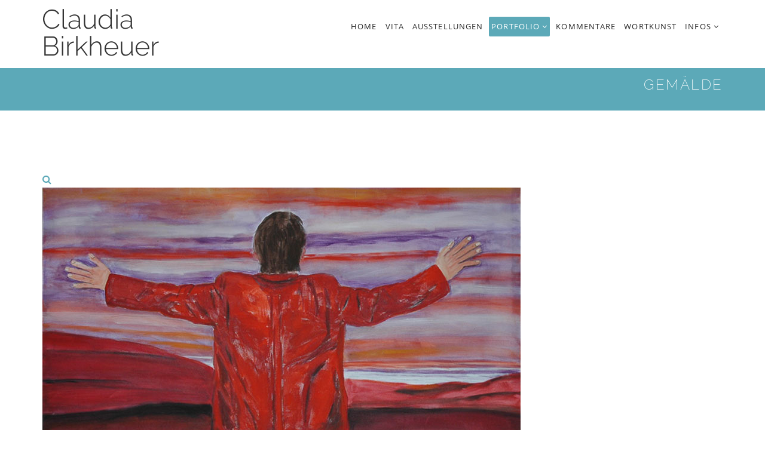

--- FILE ---
content_type: text/html; charset=utf-8
request_url: https://claudiabirkheuer.de/portfolio/gemaelde-birkheuer?view=item&id=58-freiheit
body_size: 5105
content:
<!DOCTYPE html>
<html xmlns="http://www.w3.org/1999/xhtml" xml:lang="de-de" lang="de-de" dir="ltr">
    <head>
        <meta http-equiv="X-UA-Compatible" content="IE=edge">
            <meta name="viewport" content="width=device-width, initial-scale=1">
                                <!-- head -->
                <base href="https://claudiabirkheuer.de/portfolio/gemaelde-birkheuer" />
	<meta http-equiv="content-type" content="text/html; charset=utf-8" />
	<meta name="rights" content="Claudia Birkheuer" />
	<meta name="generator" content="Joomla! - Open Source Content Management" />
	<title>Gemälde</title>
	<link href="/images/favicon.png" rel="shortcut icon" type="image/vnd.microsoft.icon" />
	<link href="/components/com_jux_portfolio_pro/assets/css/owl.carousel.css" rel="stylesheet" type="text/css" />
	<link href="/components/com_jux_portfolio_pro/assets/css/owl.theme.default.min.css" rel="stylesheet" type="text/css" />
	<link href="/components/com_jux_portfolio_pro/assets/css/font-awesome.min.css" rel="stylesheet" type="text/css" />
	<link href="/components/com_jux_portfolio_pro/assets/css/jux-responsivestyle.css" rel="stylesheet" type="text/css" />
	<link href="/components/com_jux_portfolio_pro/assets/css/nivo-lightbox.css" rel="stylesheet" type="text/css" />
	<link href="/components/com_jux_portfolio_pro/assets/css/default.css" rel="stylesheet" type="text/css" />
	<link href="/components/com_jux_portfolio_pro/assets/css/next_previous.css" rel="stylesheet" type="text/css" />
	<link href="https://claudiabirkheuer.de/components/com_jux_portfolio_pro/assets/css/vertical_gallery.css" rel="stylesheet" type="text/css" />
	<link href="/plugins/system/jce/css/content.css?aa754b1f19c7df490be4b958cf085e7c" rel="stylesheet" type="text/css" />
	<link href="/templates/shaper_floox/css/bootstrap.min.css" rel="stylesheet" type="text/css" />
	<link href="/templates/shaper_floox/css/font-awesome.min.css" rel="stylesheet" type="text/css" />
	<link href="/templates/shaper_floox/css/floox-icon.css" rel="stylesheet" type="text/css" />
	<link href="/templates/shaper_floox/css/legacy.css" rel="stylesheet" type="text/css" />
	<link href="/templates/shaper_floox/css/template.css" rel="stylesheet" type="text/css" />
	<link href="/templates/shaper_floox/css/presets/preset1.css" rel="stylesheet" type="text/css" class="preset" />
	<link href="/templates/shaper_floox/css/custom.css" rel="stylesheet" type="text/css" />
	<link href="/templates/shaper_floox/css/frontend-edit.css" rel="stylesheet" type="text/css" />
	<link href="/components/com_sppagebuilder/assets/css/font-awesome-5.min.css?39e0d58090a096acb7dc9fe41c38917d" rel="stylesheet" type="text/css" />
	<link href="/components/com_sppagebuilder/assets/css/font-awesome-v4-shims.css?39e0d58090a096acb7dc9fe41c38917d" rel="stylesheet" type="text/css" />
	<link href="/components/com_sppagebuilder/assets/css/animate.min.css?39e0d58090a096acb7dc9fe41c38917d" rel="stylesheet" type="text/css" />
	<link href="/components/com_sppagebuilder/assets/css/sppagebuilder.css?39e0d58090a096acb7dc9fe41c38917d" rel="stylesheet" type="text/css" />
	<link href="/components/com_sppagebuilder/assets/css/magnific-popup.css" rel="stylesheet" type="text/css" />
	<style type="text/css">
.jux-content{
    padding:1px!important;
     }#jux_portfolio_pro .jux-wrapper .image .item img{
	height:autopx!important;
	}.jux-related-project .jux-category1{
        display:none!important;
}#sp-bottom{ background-color:#484848;padding:30px 0 0px 0; }#sp-footer{ background-color:#484848;padding:30px 0 32px 0; }
	</style>
	<script src="/media/jui/js/jquery.min.js?8b9d43838a3dc59fc2ce3515b6ea5f96" type="text/javascript"></script>
	<script src="/media/jui/js/jquery-noconflict.js?8b9d43838a3dc59fc2ce3515b6ea5f96" type="text/javascript"></script>
	<script src="/media/jui/js/jquery-migrate.min.js?8b9d43838a3dc59fc2ce3515b6ea5f96" type="text/javascript"></script>
	<script src="/components/com_jux_portfolio_pro/assets/js/jquery-1.11.3.js" type="text/javascript"></script>
	<script src="/components/com_jux_portfolio_pro/assets/js/nivo-lightbox.min.js" type="text/javascript"></script>
	<script src="/components/com_jux_portfolio_pro/assets/js/owl.carousel.min.js" type="text/javascript"></script>
	<script src="/components/com_jux_portfolio_pro/assets/js/modernizr.custom.97074.js" type="text/javascript"></script>
	<script src="/components/com_jux_portfolio_pro/assets/js/jquery.hoverdir.js" type="text/javascript"></script>
	<script src="/templates/shaper_floox/js/bootstrap.min.js" type="text/javascript"></script>
	<script src="/templates/shaper_floox/js/jquery.sticky.js" type="text/javascript"></script>
	<script src="/templates/shaper_floox/js/main.js" type="text/javascript"></script>
	<script src="/templates/shaper_floox/js/frontend-edit.js" type="text/javascript"></script>
	<script src="/components/com_sppagebuilder/assets/js/jquery.parallax.js?39e0d58090a096acb7dc9fe41c38917d" type="text/javascript"></script>
	<script src="/components/com_sppagebuilder/assets/js/sppagebuilder.js?39e0d58090a096acb7dc9fe41c38917d" defer="defer" type="text/javascript"></script>
	<script src="/components/com_sppagebuilder/assets/js/jquery.magnific-popup.min.js" type="text/javascript"></script>
	<script type="text/javascript">

var sp_preloader = '0';

var sp_gotop = '1';

var sp_offanimation = 'default';

	</script>

                                </head>
                <body class="site com-jux-portfolio-pro view-item no-layout no-task itemid-723 de-de ltr  sticky-header layout-fluid header-default off-canvas-menu-init">

                    <div class="body-wrapper">
                        <div class="body-innerwrapper">
                            <header id="sp-header"><div class="container"><div class="row"><div id="sp-logo" class="col-xs-8 col-sm-5 col-md-3"><div class="sp-column "><h1 class="logo"> <a href="/">Claudia Birkheuer</a></h1></div></div><div id="sp-menu" class="col-xs-4 col-sm-7 col-md-9"><div class="sp-column ">			<div class='sp-megamenu-wrapper'>
				<a id="offcanvas-toggler" class="visible-sm visible-xs" href="#"><i class="fa fa-bars"></i></a>
				<ul class="sp-megamenu-parent menu-rotate hidden-sm hidden-xs"><li class="sp-menu-item"><a  href="/"  >Home</a></li><li class="sp-menu-item"><a  href="/vita-birkheuer"  >Vita</a></li><li class="sp-menu-item"><a  href="/ausstellungen"  >Ausstellungen</a></li><li class="sp-menu-item sp-has-child active"><a  href="#"  >Portfolio</a><div class="sp-dropdown sp-dropdown-main sp-menu-right" style="width: 240px;"><div class="sp-dropdown-inner"><ul class="sp-dropdown-items"><li class="sp-menu-item current-item active"><a  href="/portfolio/gemaelde-birkheuer"  >Gemälde</a></li><li class="sp-menu-item"><a  href="/portfolio/brillante-objekte-und-installationen"  >Brillante Objekte und Installationen</a></li><li class="sp-menu-item"><a  href="/portfolio/lichtkunst"  >Lichtkunst</a></li><li class="sp-menu-item"><a  href="/portfolio/ausstellungseinladungen"  >Ausstellungseinladungen</a></li></ul></div></div></li><li class="sp-menu-item"><a  href="/kommentare"  >Kommentare</a></li><li class="sp-menu-item"><a  href="/wortkunst"  >Wortkunst</a></li><li class="sp-menu-item sp-has-child"><a  href="#"  >Infos</a><div class="sp-dropdown sp-dropdown-main sp-menu-left" style="width: 240px;"><div class="sp-dropdown-inner"><ul class="sp-dropdown-items"><li class="sp-menu-item"><a  href="/informationen/kontakt"  >Kontakt</a></li><li class="sp-menu-item"><a  href="/informationen/impressum"  >Impressum</a></li><li class="sp-menu-item"><a  href="/informationen/datenschutzerklaerung"  >Datenschutzerklärung</a></li><li class="sp-menu-item"><a  href="/informationen/haftungsausschluss"  >Haftungsausschluss</a></li><li class="sp-menu-item"><a  href="/informationen/cookieconsent"  >Cookie Zustimmung ändern</a></li></ul></div></div></li></ul>			</div>
		</div></div></div></div></header><section id="sp-page-title"><div class="row"><div id="sp-title" class="col-sm-12 col-md-12"><div class="sp-column "><div class="sp-page-title"><div class="container"><h2>Gemälde</h2></div></div></div></div></div></section><section id="sp-main-body"><div class="container"><div class="row"><div id="sp-component" class="col-sm-12 col-md-12"><div class="sp-column "><div id="system-message-container">
	</div>


<div id="jux_portfolio_pro">
	
		<div class="jux-wrapper">
			<div class="image hover_content">
				<div class="jux-content">
					<div class="item" >
						<div class="juxp-icon">
							<div class="icon1">
								<div class="icon">
					            	<a  href="/images/galerie/LebensArt/Freiheit.jpg" 
					            		class="jux-icon1 jux-lightbox" 
					            		title="Freiheit" 
					            		data-lightbox-gallery="jux-portfolio-gallery" 
					            		data-lightbox-type="inline"  >
					            		<i class="fa fa-search" aria-hidden="true"></i>
					            	</a>
					        	</div>					        	
			                </div>
		           	 	</div>

						<img src="/images/galerie/LebensArt/Freiheit.jpg" alt="Freiheit"  />
				       	<div class="item-info"></div>
				       
					</div>
				</div>
									  
			</div>
			<div class="content">
				<div class="jux-desciption">
					<div class="jux-des-title">Freiheit<div class="line1"></div></div>
					<div class="jux-des-description"><div class="sp-simpleportfolio-info">
<h4>Entstehungsjahr</h4>
<p>2008</p>
<h4>Material</h4>
<p>Acryl auf Leinwand</p>
<p>150 cm x 150 cm</p>
</div></div>					
				</div>

				<div class="jux-more-data">                    
                        <div class="jux-data-caption">Date</div>
                            <div class="jux-data-content">
                                10/07/18                         
                            </div>
                            
                        <div class="jux-data-caption">Category</div>
                            <div class="jux-data-content">LebensART</div>
                                
                        <div class="jux-data-caption">Client Site</div>
                            <div class="jux-data-content"><a href="/" target="_blank"></a></div>

                        <div class="jux-data-caption">Tags</div>
                             

                    </div>
			</div>
		</div>

        
        
			
</div>


<script type="text/javascript">
!function($){
    $(document).ready(function(){
        $('.hover_content a.jux-lightbox').nivoLightbox({ 
            effect:'fadeScale',       // The effect to use when showing the lightbox 
            theme: 'default',                             // The lightbox theme to use 
            keyboardNav: true,                            // Enable/Disable keyboard navigation (left/right/escape) 
            clickOverlayToClose: true,                    // If false clicking the "close" button will be the only way to close the lightbox 
            onInit: function(){},                         // Callback when lightbox has loaded 
            beforeShowLightbox: function(){},             // Callback before the lightbox is shown 
            afterShowLightbox: function(lightbox){},      // Callback after the lightbox is shown 
            beforeHideLightbox: function(){},             // Callback before the lightbox is hidden 
            afterHideLightbox: function(){},              // Callback after the lightbox is hidden 
            onPrev: function(element){},                  // Callback when the lightbox gallery goes to previous item 
            onNext: function(element){},                  // Callback when the lightbox gallery goes to next item 
            errorMessage: 'The requested content cannot be loaded. Please try again later.' // Error message when content can't be loaded 
        });
    });
    
}(jQuery);  
</script>

<script type="text/javascript">
$(document).ready(function(){
    $(' .jux-content > .item').each( function() { $(this).hoverdir({
        // hoverDelay : 75
    }); } );
    $(' .jux-image-related > .item').each( function() { $(this).hoverdir({
        // hoverDelay : 75
    }); } );
});
</script>

<script type="text/javascript">
$(document).ready(function() {
  	var owl = $('.jux-clearfix');
  	owl.owlCarousel({
    margin: 25,
    nav: true,
    dots:false,
   	autoplay:false,
   	loop:true,
   	autoHeight:true,
   	autoplayTimeout:3000,
 	autoplayHoverPause: false,
    rtl:false,
    navText: ['<svg width="100%" height="100%" viewBox="0 0 11 20"><path style="fill:none;stroke-width: 1px;stroke: #000;" d="M9.554,1.001l-8.607,8.607l8.607,8.606"/></svg>','<svg width="100%" height="100%" viewBox="0 0 11 20" version="1.1"><path style="fill:none;stroke-width: 1px;stroke: #000;" d="M1.054,18.214l8.606,-8.606l-8.606,-8.607"/></svg>'],
    responsive: {
      	0: {
        	items: 1
      	},
      	600: {
        	items: 2
      	},
      	1000: {
        	items: 3      	}
    }
  	})
})

</script>



 
</div></div></div></div></section><section id="sp-bottom"><div class="container"><div class="row"><div id="sp-bottom1" class="col-sm-6 col-md-3"><div class="sp-column "><div class="sp-module "><h3 class="sp-module-title">Kontakt</h3><div class="sp-module-content"><div class="mod-sppagebuilder  sp-page-builder" data-module_id="113">
	<div class="page-content">
		<div id="section-id-1499425868822" class="sppb-section" ><div class="sppb-row-overlay"></div><div class="sppb-container-inner"><div class="sppb-row"><div class="sppb-col-md-12" id="column-wrap-id-1499425868823"><div id="column-id-1499425868823" class="sppb-column" ><div class="sppb-column-addons"><div id="sppb-addon-wrapper-1499426729472" class="sppb-addon-wrapper" ><div id="sppb-addon-1499426729472" class="clearfix "     ><div class="sppb-addon sppb-addon-text-block sppb-text-left "><div class="sppb-addon-content"><div class="bottom-address"><span class="floox-title floox-bottom1">A</span> <span class="address-text">Edith-Stein Weg 1
40699 Erkrath</span><span class="floox-title floox-bottom1">E</span> <span class="address-text"><a href="mailto: germanpainter@claudia-birkheuer.de"> germanpainter(at)claudia-birkheuer.de</a></span><span class="floox-title floox-bottom1">M</span> <span class="address-text">+49 177 273 65 63</span></div></div></div><style type="text/css">@media (min-width: 768px) and (max-width: 991px) {#sppb-addon-1499426729472 {}}@media (max-width: 767px) {#sppb-addon-1499426729472 {}}</style><style type="text/css">@media (min-width: 768px) and (max-width: 991px) {}@media (max-width: 767px) {}</style></div></div></div></div></div></div></div></div><style type="text/css">.sp-page-builder .page-content #section-id-1501830825005{padding:0px 0 0 0;margin:0px 0px 0px 0px;}#column-id-14996635883266{padding-top:50px;padding-right:15px;padding-bottom:50px;padding-left:15px;}.sp-page-builder .page-content #section-id-1499425868822{padding:0px 0px 0px 0px;margin:0px 0px 0px 0px;}.sp-page-builder .page-content #section-id-1499425868822{padding:0px 0px 0px 0px;margin:0px 0px 0px 0px;}.sp-page-builder .page-content #section-id-1499425868822{padding:0px 0px 0px 0px;margin:0px 0px 0px 0px;}</style>	</div>
</div>
</div></div></div></div><div id="sp-bottom2" class="col-sm-6 col-md-3"><div class="sp-column "><div class="sp-module "><h5 class="sp-module-title">Rechtliches</h5><div class="sp-module-content"><ul class="nav menu">
<li class="item-710"><a href="/informationen/impressum" > Impressum</a></li><li class="item-711"><a href="/informationen/datenschutzerklaerung" > Datenschutzerklärung</a></li><li class="item-712"><a href="/informationen/haftungsausschluss" > Haftungsausschluss</a></li><li class="item-817"><a href="/cookie-zustimmung-aendern" > Cookie Zustimmung ändern?</a></li></ul>
</div></div></div></div><div id="sp-bottom3" class="col-sm-6 col-md-3"><div class="sp-column "><div class="sp-module "><h3 class="sp-module-title">Wortkunst</h3><div class="sp-module-content"><div class="mod-sppagebuilder  sp-page-builder" data-module_id="136">
	<div class="page-content">
		<div id="section-id-1499425868822" class="sppb-section" ><div class="sppb-row-overlay"></div><div class="sppb-container-inner"><div class="sppb-row"><div class="sppb-col-md-12" id="column-wrap-id-1499425868823"><div id="column-id-1499425868823" class="sppb-column" ><div class="sppb-column-addons"><div id="sppb-addon-wrapper-1499426729472" class="sppb-addon-wrapper" ><div id="sppb-addon-1499426729472" class="clearfix "     ><div class="sppb-addon sppb-addon-text-block sppb-text-left "><div class="sppb-addon-content"><p><img style="margin: 5px;" src="/images/showcase/Seven-Cover.jpg" alt="Layout Cover Seven 2018" width="85" height="133" /><img style="margin: 5px; float: left;" src="/images/showcase/Claudia-Birkheuer-Roman-Schutzumschlag.jpg" alt="Claudia Birkheuer Roman Schutzumschlag" width="85" height="134" /></p></div></div><style type="text/css">@media (min-width: 768px) and (max-width: 991px) {#sppb-addon-1499426729472 {}}@media (max-width: 767px) {#sppb-addon-1499426729472 {}}</style><style type="text/css">@media (min-width: 768px) and (max-width: 991px) {}@media (max-width: 767px) {}</style></div></div></div></div></div></div></div></div><style type="text/css">.sp-page-builder .page-content #section-id-1501830825005{padding:0px 0 0 0;margin:0px 0px 0px 0px;}#column-id-14996635883266{padding-top:50px;padding-right:15px;padding-bottom:50px;padding-left:15px;}.sp-page-builder .page-content #section-id-1499425868822{padding:0px 0px 0px 0px;margin:0px 0px 0px 0px;}.sp-page-builder .page-content #section-id-1499425868822{padding:0px 0px 0px 0px;margin:0px 0px 0px 0px;}</style>	</div>
</div>
</div></div></div></div><div id="sp-bottom4" class="col-sm-6 col-md-3"><div class="sp-column "><div class="sp-module "><h3 class="sp-module-title">"Püttbach-Schmiede"</h3><div class="sp-module-content"><div class="mod-sppagebuilder  sp-page-builder" data-module_id="137">
	<div class="page-content">
		<div id="section-id-1499425868822" class="sppb-section" ><div class="sppb-row-overlay"></div><div class="sppb-container-inner"><div class="sppb-row"><div class="sppb-col-md-12" id="column-wrap-id-1499425868823"><div id="column-id-1499425868823" class="sppb-column" ><div class="sppb-column-addons"><div id="sppb-addon-wrapper-1499426131380" class="sppb-addon-wrapper" ><div id="sppb-addon-1499426131380" class="clearfix "     ><div class="sppb-addon sppb-addon-single-image sppb-text-left "><div class="sppb-addon-content"><div class="sppb-addon-single-image-container"><div class="sppb-addon-image-overlay"></div><a class="sppb-magnific-popup sppb-addon-image-overlay-icon" data-popup_type="image" data-mainclass="mfp-no-margins mfp-with-zoom" href="/images/showcase/atelieransicht.jpg">+</a><img class="sppb-img-responsive" src="/images/showcase/atelieransicht.jpg"  alt="Atelier PüttbachSchmiede" title=""   loading="lazy"></div></div></div><style type="text/css">@media (min-width: 768px) and (max-width: 991px) {#sppb-addon-1499426131380 {}}@media (max-width: 767px) {#sppb-addon-1499426131380 {}}</style><style type="text/css">#sppb-addon-1499426131380 .sppb-addon-image-overlay{background-color: rgba(119, 219, 31, 0.5);}#sppb-addon-1499426131380 img{}@media (min-width: 768px) and (max-width: 991px) {#sppb-addon-1499426131380 img{}}@media (max-width: 767px) {#sppb-addon-1499426131380 img{}}</style></div></div><div id="sppb-addon-wrapper-1499426729472" class="sppb-addon-wrapper" ><div id="sppb-addon-1499426729472" class="clearfix "     ><div class="sppb-addon sppb-addon-text-block sppb-text-left "><div class="sppb-addon-content"><p>Jährlich findet hier in Erkrath an der Bruchhauserstraße 1-3 mein "Offenes Atelier" im Rahmen des Trillser Straßenfestes statt.<br style="clear: right;" /><br /></p></div></div><style type="text/css">@media (min-width: 768px) and (max-width: 991px) {#sppb-addon-1499426729472 {}}@media (max-width: 767px) {#sppb-addon-1499426729472 {}}</style><style type="text/css">#sppb-addon-1499426729472{ line-height: 20px; }@media (min-width: 768px) and (max-width: 991px) {}@media (max-width: 767px) {}</style></div></div></div></div></div></div></div></div><style type="text/css">.sp-page-builder .page-content #section-id-1501830825005{padding:0px 0 0 0;margin:0px 0px 0px 0px;}#column-id-14996635883266{padding-top:50px;padding-right:15px;padding-bottom:50px;padding-left:15px;}.sp-page-builder .page-content #section-id-1499425868822{padding:0px 0px 0px 0px;margin:0px 0px 0px 0px;}</style>	</div>
</div>
</div></div></div></div></div></div></section><footer id="sp-footer"><div class="container"><div class="row"><div id="sp-footer1" class="col-sm-12 col-md-12"><div class="sp-column "><span class="sp-copyright">Copyright © 2026 Claudia Birkheuer | GermanPainter</span></div></div></div></div></footer>                        </div> <!-- /.body-innerwrapper -->
                    </div> <!-- /.body-innerwrapper -->

                    <!-- Off Canvas Menu -->
                    <div class="offcanvas-menu">
                        <a href="#" class="close-offcanvas"><i class="fa fa-remove"></i></a>
                        <div class="offcanvas-inner">
                                                            <div class="sp-module "><div class="sp-module-content"><ul class="nav menu">
<li class="item-437"><a href="/" > Home</a></li><li class="item-525"><a href="/vita-birkheuer" > Vita</a></li><li class="item-279"><a href="/ausstellungen" > Ausstellungen</a></li><li class="item-531  active deeper parent"><a href="#" > Portfolio</a><span class="offcanvas-menu-toggler collapsed" data-toggle="collapse" data-target="#collapse-menu-531"><i class="open-icon fa fa-angle-down"></i><i class="close-icon fa fa-angle-up"></i></span><ul class="collapse" id="collapse-menu-531"><li class="item-723  current active"><a href="/portfolio/gemaelde-birkheuer" > Gemälde</a></li><li class="item-714"><a href="/portfolio/brillante-objekte-und-installationen" > Brillante Objekte und Installationen</a></li><li class="item-717"><a href="/portfolio/lichtkunst" > Lichtkunst</a></li><li class="item-718"><a href="/portfolio/ausstellungseinladungen" > Ausstellungseinladungen</a></li></ul></li><li class="item-702"><a href="/kommentare" > Kommentare</a></li><li class="item-558"><a href="/wortkunst" > Wortkunst</a></li><li class="item-278  deeper parent"><a href="#" > Infos</a><span class="offcanvas-menu-toggler collapsed" data-toggle="collapse" data-target="#collapse-menu-278"><i class="open-icon fa fa-angle-down"></i><i class="close-icon fa fa-angle-up"></i></span><ul class="collapse" id="collapse-menu-278"><li class="item-545"><a href="/informationen/kontakt" > Kontakt</a></li><li class="item-707"><a href="/informationen/impressum" > Impressum</a></li><li class="item-708"><a href="/informationen/datenschutzerklaerung" > Datenschutzerklärung</a></li><li class="item-709"><a href="/informationen/haftungsausschluss" > Haftungsausschluss</a></li><li class="item-816"><a href="/informationen/cookieconsent" > Cookie Zustimmung ändern</a></li></ul></li></ul>
</div></div><div class="sp-module "><div class="sp-module-content"><div class="mod-sppagebuilder  sp-page-builder" data-module_id="132">
	<div class="page-content">
		<div id="section-id-1501830825005" class="sppb-section" ><div class="sppb-row-overlay"></div><div class="sppb-container-inner"><div class="sppb-row"><div class="sppb-col-md-12" id="column-wrap-id-14996635883266"><div id="column-id-14996635883266" class="sppb-column " ><div class="sppb-column-addons"><div id="sppb-addon-wrapper-15015008494825" class="sppb-addon-wrapper" ><div id="sppb-addon-15015008494825" class="clearfix "     ><div class="sppb-addon sppb-addon-text-block sppb-text-left "><div class="sppb-addon-content"><div >Edith-Stein Weg 1 &nbsp; 40699 Erkrath&nbsp;&nbsp;&nbsp; &nbsp; <a href="mailto: &lt;a href="/ claudia-birkheuer="">germanpainter@claudia-birkheuer.de</a>&nbsp;&nbsp;&nbsp;&nbsp;&nbsp; +49 177 273 65 63</div></div></div><style type="text/css">@media (min-width: 768px) and (max-width: 991px) {#sppb-addon-15015008494825 {}}@media (max-width: 767px) {#sppb-addon-15015008494825 {}}</style><style type="text/css">@media (min-width: 768px) and (max-width: 991px) {}@media (max-width: 767px) {}</style></div></div></div></div></div></div></div></div><style type="text/css">.sp-page-builder .page-content #section-id-1501830825005{padding:0px 0 0 0;margin:0px 0px 0px 0px;}#column-id-14996635883266{padding-top:50px;padding-right:15px;padding-bottom:50px;padding-left:15px;}</style>	</div>
</div>
</div></div>
                                                    </div> <!-- /.offcanvas-inner -->
                    </div> <!-- /.offcanvas-menu -->

                    
                    
                    <!-- Preloader -->
                    
                    <!-- Go to top -->
                                            <a href="javascript:void(0)" class="scrollup">&nbsp;</a>
                    
                </body>
                </html>


--- FILE ---
content_type: text/css
request_url: https://claudiabirkheuer.de/templates/shaper_floox/css/presets/preset1.css
body_size: 11082
content:
body {
  color: #272727;
}
a {
  color: #5ca9b8;
}
a:hover {
  color: #448e9d;
}
.sp-megamenu-parent >li.active>a,
.sp-megamenu-parent >li:hover>a {
  background: #5ca9b8;
}
.sp-megamenu-parent .sp-dropdown li.sp-menu-item >a:hover {
  color: #5ca9b8 !important;
}
.sp-megamenu-parent .sp-dropdown li.sp-menu-item.active>a {
  color: #5ca9b8 !important;
}
#offcanvas-toggler >i:hover {
  color: #5ca9b8;
}
.btn:hover,
.btn:focus,
.sppb-btn:hover,
.sppb-btn:focus {
  background-color: #448e9d !important;
}
ul.social-icons >li a:hover {
  color: #5ca9b8;
}
.sp-page-title {
  background: #5ca9b8;
}
.layout-boxed .body-innerwrapper {
  background: #ffffff;
}
.sp-module ul >li >a {
  color: #272727;
}
.sp-module ul >li >a:hover {
  color: #5ca9b8;
}
.sp-module .latestnews >div >a {
  color: #272727;
}
.sp-module .latestnews >div >a:hover {
  color: #5ca9b8;
}
.sp-module .tagscloud .tag-name:hover {
  background: #5ca9b8;
}
.sp-simpleportfolio .sp-simpleportfolio-filter > ul > li.active > a,
.sp-simpleportfolio .sp-simpleportfolio-filter > ul > li > a:hover {
  background: #5ca9b8;
}
.search .btn-toolbar button {
  background: #5ca9b8;
}
.post-format {
  background: #5ca9b8;
}
.voting-symbol span.star.active:before {
  color: #5ca9b8;
}
.sp-rating span.star:hover:before,
.sp-rating span.star:hover ~ span.star:before {
  color: #448e9d;
}
.entry-link,
.entry-quote {
  background: #5ca9b8;
}
blockquote {
  border-color: #5ca9b8;
}
.carousel-left:hover,
.carousel-right:hover {
  background: #5ca9b8;
}
#sp-footer {
  background: #5ca9b8;
}
.pagination>li>a,
.pagination>li>span {
  color: #272727;
}
.pagination>li>a:hover,
.pagination>li>a:focus,
.pagination>li>span:hover,
.pagination>li>span:focus {
  color: #272727;
}
.pagination>.active>a,
.pagination>.active>span {
  border-color: #5ca9b8;
  background-color: #5ca9b8;
}
.pagination>.active>a:hover,
.pagination>.active>a:focus,
.pagination>.active>span:hover,
.pagination>.active>span:focus {
  border-color: #5ca9b8;
  background-color: #5ca9b8;
}
body {
  background-color: #ffffff;
}
.major-color,
.sp-my-account ul.nav > li > a:hover,
.btn.btn-default,
.sppb-btn.btn-default,
.btn.sppb-btn-default,
.sppb-btn.sppb-btn-default,
.sppb-addon-accordion .sppb-addon-content .sppb-panel-group .sppb-panel-heading .sppb-toggle-direction,
.sppb-slider-fullwidth-wrapper .sppb-slider-item-wrapper .customNavigation a:hover,
.sppb-slider-fullwidth-wrapper .sppb-slider-item-wrapper .customNavigation a:focus,
.simple-variation.sppb-slider-fullwidth-wrapper .sppb-slider-item-wrapper .sppb-slideshow-fullwidth-item .sppb-magnific-popup.sppb-modal-selector i,
.sppb-addon-header.title-line-after:after,
.sppb-addon-header.title-line-before:before,
.sppb-addon-feature:hover .sppb-icon i,
.sppb-testimonial-pro-advanced .sppb-carousel-control:hover,
.sppb-testimonial-pro-advanced .sppb-carousel-control:focus,
.sppb-addon-tab .sppb-tab .sppb-nav-tabs li.active a,
.sppb-addon-pricing-table .sppb-pricing-box .sppb-pricing-price-container .sppb-pricing-price,
.reset .form-validate .form-group button,
.icon-top-wrapper:hover i,
article.item-page .tags a:hover,
article.item-page .pager.pagenav li a:hover,
article.item-page .pager.pagenav li a:focus,
article.item-page .pager.pagenav li a:hover span,
article.item-page .pager.pagenav li a:focus span,
.view-article .author-info .author-social-link li a:hover,
#sp-left .sp-module ul.mostread li .category-tag a:hover,
#sp-right .sp-module ul.mostread li .category-tag a:hover,
#sp-left .sp-module ul.mostread li .category-tag a:focus,
#sp-right .sp-module ul.mostread li .category-tag a:focus,
#sp-left .sp-module ul.mostread li a:hover,
#sp-right .sp-module ul.mostread li a:hover,
#sp-left .sp-module ul.mostread li a:focus,
#sp-right .sp-module ul.mostread li a:focus,
#sp-left .sp-module .acymailing_module_form p.acysubbuttons:after,
#sp-right .sp-module .acymailing_module_form p.acysubbuttons:after,
.pagination-wrapper ul.pagination li span:hover,
.pagination-wrapper ul.pagination li a:hover,
.pagination-wrapper ul.pagination li span:focus,
.pagination-wrapper ul.pagination li a:focus,
.pagination-wrapper ul.pagination li.active a,
.blog-variation-2 article.item .article-info-wrap:hover .entry-header h2 a:hover,
.blog-variation-2 article.item .article-info-wrap:hover .entry-header h2 a:focus,
body.header-transparent-black .icon-top-wrapper i:hover,
.sppb-section.title-line-before .sppb-section-title:before,
.sppb-section.title-line-after:after,
.service-page-modal .sppb-magnific-popup.sppb-modal-selector i,
.sp-simpleportfolio.sp-simpleportfolio-view-items .sp-simpleportfolio-filter ul li a:hover,
.sp-simpleportfolio.sp-simpleportfolio-view-items .sp-simpleportfolio-filter ul li.active a,
.sp-simpleportfolio.sp-simpleportfolio-view-items .sp-simpleportfolio-items .sp-simpleportfolio-item .sp-simpleportfolio-info:after,
.sp-simpleportfolio.sp-simpleportfolio-view-items .sp-simpleportfolio-items .sp-simpleportfolio-item .sp-simpleportfolio-info-wrap:after,
.sp-simpleportfolio.sp-simpleportfolio-view-items .sp-simpleportfolio-items .sp-simpleportfolio-item .sp-simpleportfolio-info .sp-simpleportfolio-title a:hover,
.sp-simpleportfolio.sp-simpleportfolio-view-items .sp-simpleportfolio-items .sp-simpleportfolio-item .sp-simpleportfolio-info-wrap .sp-simpleportfolio-title a:hover,
.sp-simpleportfolio.sp-simpleportfolio-view-items .sp-simpleportfolio-items .sp-simpleportfolio-item .sp-simpleportfolio-info .sp-simpleportfolio-title a:focus,
.sp-simpleportfolio.sp-simpleportfolio-view-items .sp-simpleportfolio-items .sp-simpleportfolio-item .sp-simpleportfolio-info-wrap .sp-simpleportfolio-title a:focus,
.contact-form-section .sppb-addon-raw-html ul li span.single-text,
.sp-simpleportfolio.sp-simpleportfolio-view-item .sp-simpleportfolio-description .sp-simpleportfolio-title-wrap:before,
#sp-bottom .sp-module ul li a:hover,
#sp-bottom .sp-module ul li a:focus,
#sp-bottom .sppb-addon-text-block .bottom-address span.floox-title,
#sp-bottom .sppb-addon-social-media .social-media-text-wrap a:hover,
#sp-bottom .sppb-addon-social-media .social-media-text-wrap a:focus,
#sp-footer #sp-footer2 p a,
.sp-megamenu-parent .sp-dropdown .sp-dropdown-inner .sp-module .sp-module-content a:hover,
.sp-megamenu-parent .sp-dropdown .sp-dropdown-inner .sp-module .sp-module-content a:focus,
.sp-comingsoon .social-icons li a:hover,
.copyright p a,
.error-page .error-message:before,
.sppb-addon-animated-number .sppb-animated-number {
  color: #5ca9b8;
}
.sppb-addon-animated-number:hover {
  background: #5ca9b8;
}
.major-gradient,
.sppb-carousel.milestone-slider .sppb-carousel-pro-text .about-company:before,
.sppb-carousel.milestone-slider .sppb-carousel-indicators li.active,
.portfolio-modal-popup .sppb-modal-selector i,
.sppb-slider-fullwidth-wrapper .sppb-slider-item-wrapper .sppb-slideshow-fullwidth-item .sppb-magnific-popup.sppb-modal-selector i,
.simple-variation.sppb-slider-fullwidth-wrapper .sppb-slider-item-wrapper .sppb-slideshow-fullwidth-item .sppb-slideshow-fullwidth-item-bg::after,
.sppb-addon-gallery .sppb-gallery li a:before,
.sppb-addon-articles .sppb-addon-article .sppb-addon-article-bgimage:before,
.sppb-addon-persion .sppb-addon-content .sppb-person-image:before,
article.item .article-info-wrap .article-info-bg:before,
.blog-variation-2 article.item .entry-image.intro-image > a:after,
.home-portfolio-modal .sppb-magnific-popup i,
.home-portfolio-project-section .sppb-addon-header.title-line-before:before,
.home-portfolio-project-section .sppb-addon-header.title-line-before:after,
.sp-simpleportfolio.sp-simpleportfolio-view-items .sp-simpleportfolio-items .sp-simpleportfolio-item .sp-simpleportfolio-overlay,
.classic-hero-section .sppb-modal-selector.sppb-magnific-popup:before {
  -webkit-background-image: linear-gradient(-180deg,#23d0ec 0%,#239cec 100%);
  -moz-background-image: linear-gradient(-180deg,#23d0ec 0%,#239cec 100%);
  -ms-background-image: linear-gradient(-180deg,#23d0ec 0%,#239cec 100%);
  background-image: linear-gradient(-180deg,#23d0ec 0%,#239cec 100%);
}
.home-portfolio-modal .sppb-magnific-popup:hover i,
.portfolio-modal-popup .sppb-modal-selector:hover,
.sppb-slider-fullwidth-wrapper .sppb-slider-item-wrapper .sppb-slideshow-fullwidth-item .sppb-magnific-popup.sppb-modal-selector:hover i {
  -webkit-background-image: linear-gradient(-180deg,#11b1cb 0%,#239cec 100%);
  -moz-background-image: linear-gradient(-180deg,#11b1cb 0%,#239cec 100%);
  -ms-background-image: linear-gradient(-180deg,#11b1cb 0%,#239cec 100%);
  background-image: linear-gradient(-180deg,#11b1cb 0%,#239cec 100%);
}
.major-bgcolor,
.btn.btn-primary,
.sppb-btn.btn-primary,
.btn.sppb-btn-primary,
.sppb-btn.sppb-btn-primary,
.sp-megamenu-parent > li.active > a,
.sp-megamenu-parent > li:hover > a,
.sp-select ul > li.active,
.sp-select ul > li:hover,
.sppb-addon-feature:hover:after,
.sppb-progress-wrap .sppb-progress .sppb-progress-bar,
.com-users.view-login .logout .btn.btn-primary,
.service-feature-section .sppb-addon-feature:hover:after,
.sppb-btn-info.sppb-btn-outline:hover,
.sppb-btn-info.sppb-btn-outline:focus,
.sppb-btn-info.sppb-btn-outline:active,
.sppb-btn-info.sppb-btn-outline.active,
.open > .dropdown-toggle.sppb-btn-info.sppb-btn-outline {
  background-color: #5ca9b8;
}
.floox-home-cta,
.sppb-addon-accordion .sppb-addon-content .sppb-panel-group .sppb-panel-heading.active,
.sppb-slider-fullwidth-wrapper .sppb-slider-item-wrapper .owl-carousel .owl-controls .owl-dots .owl-dot.active span,
.sppb-addon-articles .sppb-btn.sppb-btn-default,
article.item .article-info-wrap .readmore a,
article.item-page .sppb-carousel .sppb-carousel-arrow i:hover,
article.item-page .sppb-carousel .sppb-carousel-arrow i:focus,
.helix-social-share .helix-social-share-icon ul li div a:hover,
.helix-social-share .helix-social-share-icon ul li div a:focus,
#sp-left .sp-module .sp-module-title:before,
#sp-right .sp-module .sp-module-title:before,
#sp-left .sp-module .acymailing_module_form,
#sp-right .sp-module .acymailing_module_form,
.blog-variation-2 article.item .article-info-wrap:hover .category-name a:hover,
.blog-variation-2 article.item .article-info-wrap:hover .category-name a:focus,
#sp-bottom .acymailing_module_form .acysubbuttons input {
  background: #5ca9b8;
}
.sppb-addon-tab .sppb-tab .sppb-nav-tabs li.active a,
.com-users .reg-login-form-wrap .registration .form-group .btn-primary.btn-block,
.com-users .reg-login-form-wrap .login .form-group .btn-primary.btn-block,
.com-users .reg-login-form-wrap .registration .form-validate .form-group .btn.btn-primary,
.reset .form-validate .form-group button,
article.item-page .sppb-carousel .sppb-carousel-arrow i:hover,
article.item-page .sppb-carousel .sppb-carousel-arrow i:focus,
article.item-page .tags a:hover,
.sppb-btn-info.sppb-btn-outline:hover,
.sppb-btn-info.sppb-btn-outline:focus,
.sppb-btn-info.sppb-btn-outline:active,
.sppb-btn-info.sppb-btn-outline.active,
.open > .dropdown-toggle.sppb-btn-info.sppb-btn-outline {
  border-color: #5ca9b8;
}
.top-search-input-wrap .search-wrap .search.floox-top-search input {
  border-bottom-color: #5ca9b8;
}
.com-search.view-search .search-results-wrap .result-title:hover,
.com-search.view-search .search-results-wrap .result-title a:hover {
  color: #5ca9b8;
}


--- FILE ---
content_type: text/css
request_url: https://claudiabirkheuer.de/templates/shaper_floox/css/custom.css
body_size: 21068
content:
body { font-family: 'Open Sans', sans serif; font-weight: 300; font-size: 16px;}
h1 { font-family: 'Raleway', sans serif; font-weight: 100; font-size: 50px; }

h2, h3, h4, h5, h6 .sp-megamenu-parent, .floox-title, div.sp-page-title h2,.sppb-addon-feature .sppb-feature-box-title,.offcanvas-menu, .offcanvas-menu .contact-info span, div.sp-page-title h3,.sp-select,.sppb-carousel.milestone-slider .sppb-carousel-pro-text .about-company a,.sppb-testimonial-pro-advanced .sppb-item .sppb-testimonial-client, .sppb-progress-wrap .sppb-progress-text, .sppb-addon-animated-number .sppb-animated-number, .sppb-addon-animated-number .sppb-animated-number-title, .sp-contact-info li, ul.social-icons > li a, .sp-floox-login.sp-mod-login, .sp-floox-login.sp-mod-login a, #sp-bottom p, #sp-bottom a, #sp-bottom .sp-module-title, #sp-bottom .acymailing_introtext, #sp-bottom .acymailing_module_form .acysubbuttons input, #sp-footer2 p, .sp-copyright, .alternate-title-font .sppb-addon-title, .sppb-panel-title, .sppb-cta-title, .btn, .sppb-btn, .sppb-carousel.milestone-slider .sppb-carousel-pro-text .about-company div a, .sppb-addon-tab .sppb-tab .sppb-nav-tabs li a, .font-family2,.font-family2 .sppb-addon-title, .sppb-pricing-box .sppb-pricing-header .sppb-pricing-title, .sppb-pricing-price, .sppb-pricing-duration, .sp-simpleportfolio .sp-simpleportfolio-filter > ul > li > a, .sp-simpleportfolio-title, .sp-simpleportfolio-tags, .contact-form-section .sppb-addon-header .sppb-addon-title, .contact-form-section .sppb-addon-raw-html *, .creative-variation .sppb-fullwidth-title, .sppb-meta-category a, .sppb-addon-article-info-wrap h3, span.sppb-meta-date, .sppb-slidehsow-sub-title, .entry-header h2, .sp-module .sp-module-title, .acymailing_introtext h3,  .category-tag a, .pagination-wrapper ul.pagination li a, .pagination-wrapper ul.pagination li span, .entry-header-wrap .category-name a, article.item-page .sppb-addon-header .sppb-addon-title, article.item-page .sppb-addon-text-block .sppb-addon-title, .helix-social-share-icon ul li a, .author-details span, .sppb-nav-tabs-content .sppb-tab-pane .title { font-family: 'Raleway', sans serif; font-weight: 200; }
/* raleway-100 - latin-ext_latin */
@font-face {
  font-family: 'Raleway';
  font-style: normal;
  font-weight: 100;
  src: url('../fonts/raleway-v12-latin-ext_latin-100.eot'); /* IE9 Compat Modes */
  src: local('Raleway Thin'), local('Raleway-Thin'),
       url('../fonts/raleway-v12-latin-ext_latin-100.eot?#iefix') format('embedded-opentype'), /* IE6-IE8 */
       url('../fonts/raleway-v12-latin-ext_latin-100.woff2') format('woff2'), /* Super Modern Browsers */
       url('../fonts/raleway-v12-latin-ext_latin-100.woff') format('woff'), /* Modern Browsers */
       url('../fonts/raleway-v12-latin-ext_latin-100.ttf') format('truetype'), /* Safari, Android, iOS */
       url('../fonts/raleway-v12-latin-ext_latin-100.svg#Raleway') format('svg'); /* Legacy iOS */
}

/* raleway-200 - latin-ext_latin */
@font-face {
  font-family: 'Raleway';
  font-style: normal;
  font-weight: 200;
  src: url('../fonts/raleway-v12-latin-ext_latin-200.eot'); /* IE9 Compat Modes */
  src: local('Raleway ExtraLight'), local('Raleway-ExtraLight'),
       url('../fonts/raleway-v12-latin-ext_latin-200.eot?#iefix') format('embedded-opentype'), /* IE6-IE8 */
       url('../fonts/raleway-v12-latin-ext_latin-200.woff2') format('woff2'), /* Super Modern Browsers */
       url('../fonts/raleway-v12-latin-ext_latin-200.woff') format('woff'), /* Modern Browsers */
       url('../fonts/raleway-v12-latin-ext_latin-200.ttf') format('truetype'), /* Safari, Android, iOS */
       url('../fonts/raleway-v12-latin-ext_latin-200.svg#Raleway') format('svg'); /* Legacy iOS */
}

/* raleway-300 - latin-ext_latin */
@font-face {
  font-family: 'Raleway';
  font-style: normal;
  font-weight: 300;
  src: url('../fonts/raleway-v12-latin-ext_latin-300.eot'); /* IE9 Compat Modes */
  src: local('Raleway Light'), local('Raleway-Light'),
       url('../fonts/raleway-v12-latin-ext_latin-300.eot?#iefix') format('embedded-opentype'), /* IE6-IE8 */
       url('../fonts/raleway-v12-latin-ext_latin-300.woff2') format('woff2'), /* Super Modern Browsers */
       url('../fonts/raleway-v12-latin-ext_latin-300.woff') format('woff'), /* Modern Browsers */
       url('../fonts/raleway-v12-latin-ext_latin-300.ttf') format('truetype'), /* Safari, Android, iOS */
       url('../fonts/raleway-v12-latin-ext_latin-300.svg#Raleway') format('svg'); /* Legacy iOS */
}

/* raleway-regular - latin-ext_latin */
@font-face {
  font-family: 'Raleway';
  font-style: normal;
  font-weight: 400;
  src: url('../fonts/raleway-v12-latin-ext_latin-regular.eot'); /* IE9 Compat Modes */
  src: local('Raleway'), local('Raleway-Regular'),
       url('../fonts/raleway-v12-latin-ext_latin-regular.eot?#iefix') format('embedded-opentype'), /* IE6-IE8 */
       url('../fonts/raleway-v12-latin-ext_latin-regular.woff2') format('woff2'), /* Super Modern Browsers */
       url('../fonts/raleway-v12-latin-ext_latin-regular.woff') format('woff'), /* Modern Browsers */
       url('../fonts/raleway-v12-latin-ext_latin-regular.ttf') format('truetype'), /* Safari, Android, iOS */
       url('../fonts/raleway-v12-latin-ext_latin-regular.svg#Raleway') format('svg'); /* Legacy iOS */
}

/* raleway-500 - latin-ext_latin */
@font-face {
  font-family: 'Raleway';
  font-style: normal;
  font-weight: 500;
  src: url('../fonts/raleway-v12-latin-ext_latin-500.eot'); /* IE9 Compat Modes */
  src: local('Raleway Medium'), local('Raleway-Medium'),
       url('../fonts/raleway-v12-latin-ext_latin-500.eot?#iefix') format('embedded-opentype'), /* IE6-IE8 */
       url('../fonts/raleway-v12-latin-ext_latin-500.woff2') format('woff2'), /* Super Modern Browsers */
       url('../fonts/raleway-v12-latin-ext_latin-500.woff') format('woff'), /* Modern Browsers */
       url('../fonts/raleway-v12-latin-ext_latin-500.ttf') format('truetype'), /* Safari, Android, iOS */
       url('../fonts/raleway-v12-latin-ext_latin-500.svg#Raleway') format('svg'); /* Legacy iOS */
}

/* raleway-600 - latin-ext_latin */
@font-face {
  font-family: 'Raleway';
  font-style: normal;
  font-weight: 600;
  src: url('../fonts/raleway-v12-latin-ext_latin-600.eot'); /* IE9 Compat Modes */
  src: local('Raleway SemiBold'), local('Raleway-SemiBold'),
       url('../fonts/raleway-v12-latin-ext_latin-600.eot?#iefix') format('embedded-opentype'), /* IE6-IE8 */
       url('../fonts/raleway-v12-latin-ext_latin-600.woff2') format('woff2'), /* Super Modern Browsers */
       url('../fonts/raleway-v12-latin-ext_latin-600.woff') format('woff'), /* Modern Browsers */
       url('../fonts/raleway-v12-latin-ext_latin-600.ttf') format('truetype'), /* Safari, Android, iOS */
       url('../fonts/raleway-v12-latin-ext_latin-600.svg#Raleway') format('svg'); /* Legacy iOS */
}

/* raleway-700 - latin-ext_latin */
@font-face {
  font-family: 'Raleway';
  font-style: normal;
  font-weight: 700;
  src: url('../fonts/raleway-v12-latin-ext_latin-700.eot'); /* IE9 Compat Modes */
  src: local('Raleway Bold'), local('Raleway-Bold'),
       url('../fonts/raleway-v12-latin-ext_latin-700.eot?#iefix') format('embedded-opentype'), /* IE6-IE8 */
       url('../fonts/raleway-v12-latin-ext_latin-700.woff2') format('woff2'), /* Super Modern Browsers */
       url('../fonts/raleway-v12-latin-ext_latin-700.woff') format('woff'), /* Modern Browsers */
       url('../fonts/raleway-v12-latin-ext_latin-700.ttf') format('truetype'), /* Safari, Android, iOS */
       url('../fonts/raleway-v12-latin-ext_latin-700.svg#Raleway') format('svg'); /* Legacy iOS */
}

/* raleway-800 - latin-ext_latin */
@font-face {
  font-family: 'Raleway';
  font-style: normal;
  font-weight: 800;
  src: url('../fonts/raleway-v12-latin-ext_latin-800.eot'); /* IE9 Compat Modes */
  src: local('Raleway ExtraBold'), local('Raleway-ExtraBold'),
       url('../fonts/raleway-v12-latin-ext_latin-800.eot?#iefix') format('embedded-opentype'), /* IE6-IE8 */
       url('../fonts/raleway-v12-latin-ext_latin-800.woff2') format('woff2'), /* Super Modern Browsers */
       url('../fonts/raleway-v12-latin-ext_latin-800.woff') format('woff'), /* Modern Browsers */
       url('../fonts/raleway-v12-latin-ext_latin-800.ttf') format('truetype'), /* Safari, Android, iOS */
       url('../fonts/raleway-v12-latin-ext_latin-800.svg#Raleway') format('svg'); /* Legacy iOS */
}

/* raleway-900 - latin-ext_latin */
@font-face {
  font-family: 'Raleway';
  font-style: normal;
  font-weight: 900;
  src: url('../fonts/raleway-v12-latin-ext_latin-900.eot'); /* IE9 Compat Modes */
  src: local('Raleway Black'), local('Raleway-Black'),
       url('../fonts/raleway-v12-latin-ext_latin-900.eot?#iefix') format('embedded-opentype'), /* IE6-IE8 */
       url('../fonts/raleway-v12-latin-ext_latin-900.woff2') format('woff2'), /* Super Modern Browsers */
       url('../fonts/raleway-v12-latin-ext_latin-900.woff') format('woff'), /* Modern Browsers */
       url('../fonts/raleway-v12-latin-ext_latin-900.ttf') format('truetype'), /* Safari, Android, iOS */
       url('../fonts/raleway-v12-latin-ext_latin-900.svg#Raleway') format('svg'); /* Legacy iOS */
}
/* pt-sans-regular - latin-ext_latin */
@font-face {
  font-family: 'PT Sans';
  font-style: normal;
  font-weight: 400;
  src: url('../fonts/pt-sans-v9-latin-ext_latin-regular.eot'); /* IE9 Compat Modes */
  src: local('PT Sans'), local('PTSans-Regular'),
       url('../fonts/pt-sans-v9-latin-ext_latin-regular.eot?#iefix') format('embedded-opentype'), /* IE6-IE8 */
       url('../fonts/pt-sans-v9-latin-ext_latin-regular.woff2') format('woff2'), /* Super Modern Browsers */
       url('../fonts/pt-sans-v9-latin-ext_latin-regular.woff') format('woff'), /* Modern Browsers */
       url('../fonts/pt-sans-v9-latin-ext_latin-regular.ttf') format('truetype'), /* Safari, Android, iOS */
       url('../fonts/pt-sans-v9-latin-ext_latin-regular.svg#PTSans') format('svg'); /* Legacy iOS */
}

/* pt-sans-700 - latin-ext_latin */
@font-face {
  font-family: 'PT Sans';
  font-style: normal;
  font-weight: 700;
  src: url('../fonts/pt-sans-v9-latin-ext_latin-700.eot'); /* IE9 Compat Modes */
  src: local('PT Sans Bold'), local('PTSans-Bold'),
       url('../fonts/pt-sans-v9-latin-ext_latin-700.eot?#iefix') format('embedded-opentype'), /* IE6-IE8 */
       url('../fonts/pt-sans-v9-latin-ext_latin-700.woff2') format('woff2'), /* Super Modern Browsers */
       url('../fonts/pt-sans-v9-latin-ext_latin-700.woff') format('woff'), /* Modern Browsers */
       url('../fonts/pt-sans-v9-latin-ext_latin-700.ttf') format('truetype'), /* Safari, Android, iOS */
       url('../fonts/pt-sans-v9-latin-ext_latin-700.svg#PTSans') format('svg'); /* Legacy iOS */
}

/* open-sans-300 - latin-ext_latin */
@font-face {
  font-family: 'Open Sans';
  font-style: normal;
  font-weight: 300;
  src: url('../fonts/open-sans-v15-latin-ext_latin-300.eot'); /* IE9 Compat Modes */
  src: local('Open Sans Light'), local('OpenSans-Light'),
       url('../fonts/open-sans-v15-latin-ext_latin-300.eot?#iefix') format('embedded-opentype'), /* IE6-IE8 */
       url('../fonts/open-sans-v15-latin-ext_latin-300.woff2') format('woff2'), /* Super Modern Browsers */
       url('../fonts/open-sans-v15-latin-ext_latin-300.woff') format('woff'), /* Modern Browsers */
       url('../fonts/open-sans-v15-latin-ext_latin-300.ttf') format('truetype'), /* Safari, Android, iOS */
       url('../fonts/open-sans-v15-latin-ext_latin-300.svg#OpenSans') format('svg'); /* Legacy iOS */
}

/* open-sans-regular - latin-ext_latin */
@font-face {
  font-family: 'Open Sans';
  font-style: normal;
  font-weight: 400;
  src: url('../fonts/open-sans-v15-latin-ext_latin-regular.eot'); /* IE9 Compat Modes */
  src: local('Open Sans Regular'), local('OpenSans-Regular'),
       url('../fonts/open-sans-v15-latin-ext_latin-regular.eot?#iefix') format('embedded-opentype'), /* IE6-IE8 */
       url('../fonts/open-sans-v15-latin-ext_latin-regular.woff2') format('woff2'), /* Super Modern Browsers */
       url('../fonts/open-sans-v15-latin-ext_latin-regular.woff') format('woff'), /* Modern Browsers */
       url('../fonts/open-sans-v15-latin-ext_latin-regular.ttf') format('truetype'), /* Safari, Android, iOS */
       url('../fonts/open-sans-v15-latin-ext_latin-regular.svg#OpenSans') format('svg'); /* Legacy iOS */
}

/* open-sans-600 - latin-ext_latin */
@font-face {
  font-family: 'Open Sans';
  font-style: normal;
  font-weight: 600;
  src: url('../fonts/open-sans-v15-latin-ext_latin-600.eot'); /* IE9 Compat Modes */
  src: local('Open Sans SemiBold'), local('OpenSans-SemiBold'),
       url('../fonts/open-sans-v15-latin-ext_latin-600.eot?#iefix') format('embedded-opentype'), /* IE6-IE8 */
       url('../fonts/open-sans-v15-latin-ext_latin-600.woff2') format('woff2'), /* Super Modern Browsers */
       url('../fonts/open-sans-v15-latin-ext_latin-600.woff') format('woff'), /* Modern Browsers */
       url('../fonts/open-sans-v15-latin-ext_latin-600.ttf') format('truetype'), /* Safari, Android, iOS */
       url('../fonts/open-sans-v15-latin-ext_latin-600.svg#OpenSans') format('svg'); /* Legacy iOS */
}

/* open-sans-700 - latin-ext_latin */
@font-face {
  font-family: 'Open Sans';
  font-style: normal;
  font-weight: 700;
  src: url('../fonts/open-sans-v15-latin-ext_latin-700.eot'); /* IE9 Compat Modes */
  src: local('Open Sans Bold'), local('OpenSans-Bold'),
       url('../fonts/open-sans-v15-latin-ext_latin-700.eot?#iefix') format('embedded-opentype'), /* IE6-IE8 */
       url('../fonts/open-sans-v15-latin-ext_latin-700.woff2') format('woff2'), /* Super Modern Browsers */
       url('../fonts/open-sans-v15-latin-ext_latin-700.woff') format('woff'), /* Modern Browsers */
       url('../fonts/open-sans-v15-latin-ext_latin-700.ttf') format('truetype'), /* Safari, Android, iOS */
       url('../fonts/open-sans-v15-latin-ext_latin-700.svg#OpenSans') format('svg'); /* Legacy iOS */
}

/* open-sans-800italic - latin-ext_latin */
@font-face {
  font-family: 'Open Sans';
  font-style: italic;
  font-weight: 800;
  src: url('../fonts/open-sans-v15-latin-ext_latin-800italic.eot'); /* IE9 Compat Modes */
  src: local('Open Sans ExtraBold Italic'), local('OpenSans-ExtraBoldItalic'),
       url('../fonts/open-sans-v15-latin-ext_latin-800italic.eot?#iefix') format('embedded-opentype'), /* IE6-IE8 */
       url('../fonts/open-sans-v15-latin-ext_latin-800italic.woff2') format('woff2'), /* Super Modern Browsers */
       url('../fonts/open-sans-v15-latin-ext_latin-800italic.woff') format('woff'), /* Modern Browsers */
       url('../fonts/open-sans-v15-latin-ext_latin-800italic.ttf') format('truetype'), /* Safari, Android, iOS */
       url('../fonts/open-sans-v15-latin-ext_latin-800italic.svg#OpenSans') format('svg'); /* Legacy iOS */
}


#sp-header .logo a {
    font-size: 45px;
	font-weight:300;
	color: #333;
    line-height: 1;
    margin: 0;
    padding: 0;
    display: table-cell;
    vertical-align: middle;
}
body.header-default #sp-header .logo {
    height: 110px;
}
body.header-default #sp-header.menu-fixed .logo {
    height: 114px;
}
body.header-default #sp-header.menu-fixed {
    position: fixed;
    height: 114px;
}
body.header-default .sp-megamenu-parent > li {
    height: 114px;
}
body.header-default .sp-megamenu-parent > li > a, body.header-default .sp-megamenu-parent > li > span {
	
    color: #272727;
}
.sp-megamenu-parent > li > a, .sp-megamenu-parent > li > span {
    display: inline-block;
    padding: 0 4px;
    line-height: 33px;
    font-size: 13px;
    text-transform: uppercase;
    letter-spacing: 1.1px;
    color: #fff;
    margin: 0;
        margin-top: 0px;
    border-radius: 2px;
    margin-top: 10px;
    font-weight: 400 !important;
}
#offcanvas-toggler {
   
    font-size: 21px;
}
body.header-default #sp-header {
    position: relative;
    background: #fff;
    top: 0;
    height: 110px;
}
div.sp-page-title {
    padding: 15px 0 15px;
    background-repeat: no-repeat;
    background-position: 50% 50%;
    background-size: cover;
    background-attachment: scroll;
    text-align: right;
    position: relative;
}
div.sp-page-title h2 {
    font-size: 24px;
    color: #FFFFFF;
    letter-spacing: 2.55px;
    text-transform: uppercase;
    margin-bottom: 15px;
}

div.sp-page-title::before {
    content: '';
    
    background: none;
    position: absolute;
    left: 0;
    top: 0;
    height: 100%;
    width: 100%;
}
#sp-bottom1, #sp-bottom2, #sp-bottom3, #sp-bottom4 {
    margin-top: 40px;
}
#sp-bottom .sp-module .sp-module-title {
    text-transform: uppercase;
    font-weight: 400 !important;
    font-size: 20px;
    color: #fff;
}
#sp-bottom .sppb-addon-single-image {
    margin-bottom: 18px;
}
p i {
    color: #272727;
    margin-right: 8px;
}
.bottom-content-wrap {
    padding-bottom: 15px;
}
.peosec {
    float: left;
    width: 100%;
	height:100%;
  padding-bottom: 30px;
    background: url(/images/showcase/h-line1.png) no-repeat left bottom;
} 
.sp-simpleportfolio.sp-simpleportfolio-view-items .sp-simpleportfolio-items .sp-simpleportfolio-item .sp-simpleportfolio-info .sp-simpleportfolio-title, .sp-simpleportfolio.sp-simpleportfolio-view-items .sp-simpleportfolio-items .sp-simpleportfolio-item .sp-simpleportfolio-info-wrap .sp-simpleportfolio-title {
    font-size: 20px;
    font-weight: 300 !important;
	text-transform:uppercase;
    margin-top: 10px;
    margin-bottom: 20px;
    line-height: 1.1;
}
.com-spsimpleportfolio #sp-main-body {
    padding: 50px 0 125px;
}
.sp-simpleportfolio.sp-simpleportfolio-view-items .sp-simpleportfolio-items .sp-simpleportfolio-item .sp-simpleportfolio-info-wrap, 
.sp-simpleportfolio.sp-simpleportfolio-view-items .sp-simpleportfolio-items
.sp-simpleportfolio-item .sp-simpleportfolio-info 
{
    padding-top: 5px;
    margin-top: 5px;
    background: #FBFBFB;
    position: relative;
}
.sp-simpleportfolio.sp-simpleportfolio-view-items .sp-simpleportfolio-items .sp-simpleportfolio-item .sp-simpleportfolio-info::before, .sp-simpleportfolio.sp-simpleportfolio-view-items .sp-simpleportfolio-items .sp-simpleportfolio-item .sp-simpleportfolio-info-wrap::before {
    display:none;
	
	/*  content: '\e910';
    font-family: 'floox-icon';
    display: inline-block;
    font-size: 10px;
    line-height: 1;
    color: #d7dbdd;
    position: absolute;
    left: 0;
    top: 0;
    right: 0;
    margin: auto;
    -webkit-transition: .4s;
    -o-transition: .4s;
    transition: .4s;  */
}

.sp-simpleportfolio.sp-simpleportfolio-view-items .sp-simpleportfolio-items .sp-simpleportfolio-item .sp-simpleportfolio-info::after, .sp-simpleportfolio.sp-simpleportfolio-view-items .sp-simpleportfolio-items .sp-simpleportfolio-item .sp-simpleportfolio-info-wrap::after {
    content: '\e910';
    font-family: 'floox-icon';
    display: inline-block;
    font-size: 5px;
    line-height: 1;
    position: absolute;
    left: 0;
    top: 0;
    right: 0;
    margin: auto;
    -webkit-transition: .4s;
    -o-transition: .4s;
    transition: .4s;
    opacity: 0;
}
.featherlight .featherlight-content {
    position: relative;
    text-align: left;
    vertical-align: middle;
    display: inline-block;
    overflow: auto;
    padding: 8px 8px 0;
    border-bottom: 8px solid transparent;
    min-width: 30%;
    margin-left: 5%;
    margin-right: 5%;
    max-height: 95%;
    background: #fff;
    cursor: auto;
    white-space: normal;
}
#jux_portfolio_pro .jux-wrapper .content .jux-des-title {
    text-transform:inherit;
	font-family: Raleway, sans-serif;
    font-size: 26px;
    line-height: 1.0;
    font-weight:200;
    margin-bottom: 20px;
    margin-top: 10px;
}
#jux_portfolio_pro .jux-wrapper .content .jux-des-title h4 {
    
	font-family: Raleway, sans-serif;   
    font-weight:400;  
}
#jux_portfolio_pro .jux-wrapper .content .jux-des-description {
    font-size: 14px;
 }
 .jux_portfolio_pro-filters ul#filter li a {
    color: #676767;
    font-size: 15px;
    font-weight: 300;
    text-decoration: none;
	text-transform: normal;
	background-color: #fff;
	
	-webkit-border-radius: 1px;
	-moz-border-radius: 1px;
	border-radius: 1px;
	-webkit-transition: background-color 0.1s;
	-moz-transition: background-color 0.1s;
	-o-transition: background-color 0.1s;
	-ms-transition: background-color 0.1s;
	transition: background-color 0.1s;
	-webkit-box-shadow: 0 1px 1px rgba(34, 25, 25, 0.1);
	-moz-box-shadow: 0 1px 1px rgba(34, 25, 25, 0.1);
	-o-box-shadow: 0 1px 1px rgba(34, 25, 25, 0.1);
	-ms-box-shadow: 0 1px 1px rgba(34, 25, 25, 0.1);
	box-shadow: 0 1px 1px rgba(34, 25, 25, 0.1);
 } 
 .jux_portfolio_pro .jux_text_layout .jux-title a:visited, .jux_portfolio_pro .jux_text_layout .jux-title a:active, .jux_portfolio_pro .jux_text_layout .jux-title a:link {
	 font-family: Raleway, sans-serif;
 }
 .jux_portfolio_pro .jux_text_layout .jux-title {
   
    font-size: 16px;
}
.jux-more-data{
display: none;
}

#CybotCookiebotDialog {
border: 5px solid  #6595a8 !important;
    box-shadow: #121212 2px 2px 14px 2px;
    -webkit-border-radius: 12px;
    -moz-border-radius: 12px;
    border-radius: 12px;
    line-height: 1.231;
    text-align: left;
    text-rendering: geometricPrecision;

}

    